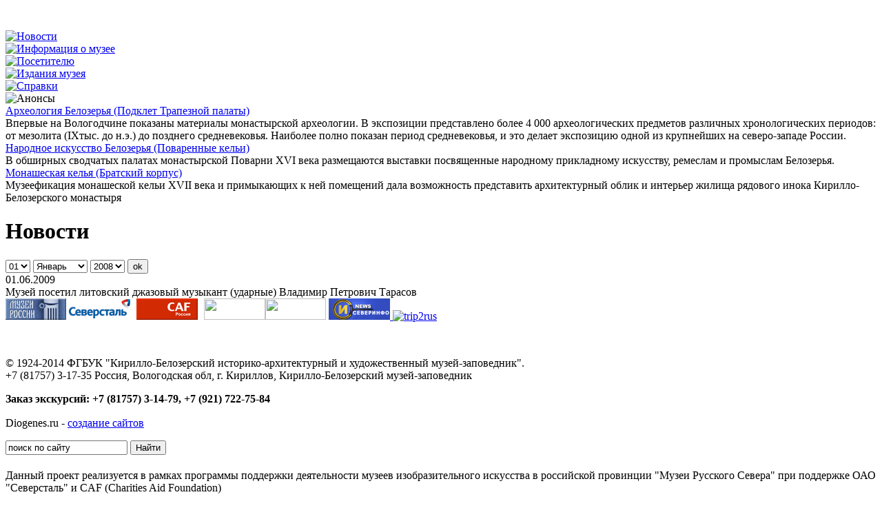

--- FILE ---
content_type: text/html; charset=windows-1251
request_url: http://www.kirmuseum.ru/news/detail.php?ID=3297
body_size: 5328
content:
<!DOCTYPE html PUBLIC "-//W3C//DTD XHTML 1.0 Transitional//EN" "http://www.w3.org/TR/xhtml1/DTD/xhtml1-transitional.dtd">
<html xmlns="http://www.w3.org/1999/xhtml">
<head>
<meta name="keywords" content="кириллов, кирилло, кирилл, белозерский, вологодчина, музей, монастырь, крепость" />
<meta name="description" content="Кирилло-Белозерский музей-заповедник" />
<meta http-equiv="Content-Type" content="text/html; charset=windows-1251" />
<meta name="robots" content="index, follow" />
<meta name="keywords" content="кириллов, кирилло, кирилл, белозерский, вологодчина, музей, монастырь, крепость" />
<meta name="description" content="Кирилло-Белозерский музей-заповедник" />
<link href="/bitrix/templates/.default/components/bitrix/menu/top/style.css?1212815939" type="text/css" rel="stylesheet" />
<link href="/bitrix/templates/inner/components/bitrix/menu/left/style.css?1212816193" type="text/css" rel="stylesheet" />
<link href="/bitrix/templates/inner/components/bitrix/breadcrumb/.default/style.css?1212826378" type="text/css" rel="stylesheet" />
<link href="/bitrix/templates/inner/components/bitrix/news.detail/news/style.css?1214225457" type="text/css" rel="stylesheet" />
<link href="/bitrix/templates/inner/styles.css?1591597469" type="text/css" rel="stylesheet" />
<link href="/bitrix/templates/inner/template_styles.css?1591597469" type="text/css" rel="stylesheet" />

<script type="text/javascript" src="//code.jivosite.com/script/widget/40140"></script>
<title>Новости Кирилло-Белозерского музея-заповедника</title>
<meta http-equiv="Content-Type" content="text/html; charset=windows-1251"/>
<link rel="stylesheet" type="text/css" href="/bitrix/templates/main/styles/style.css" />
<!--[if lte IE 6]><link rel="stylesheet" type="text/css" media="all" href="/bitrix/templates/main/styles/ie6.css"  media="screen" /><![endif]-->
<script src="/bitrix/templates/main/js/script.js" type="text/javascript" language="javascript"></script>
<script src="/bitrix/templates/main/js/AC_RunActiveContent.js" language="javascript"></script>
<script type="text/javascript">
if (navigator.userAgent.indexOf("Firefox") >= 0)
    document.write("<style type='text/css'>@import url(/bitrix/templates/main/styles/ff.css);</style>");
else if (navigator.userAgent.indexOf("Opera") >= 0)
    document.write("<style type='text/css'>@import url(/bitrix/templates/main/styles/opera.css);</style>");
</script>
</head>

<body id="body">
<div class="main mnews
">
<div class="mainbg">
<div class="container">
	
	<div class="header">
		<div class="logo">
							<a href="/" title=""><img height="68" border="0" width="390" src="/bitrix/templates/main/images/logo.png" alt="" title="" /></a>
					</div>
		<div class="hright">
			<div class="ilinks">
			<div class="llinksdiv">
			<a href="/" title=""><img height="10" width="11" src="/bitrix/templates/main/images/ihome.gif" alt="" /></a>
			<a href="/help/contacts/" title=""><img height="10" width="12" src="/bitrix/templates/main/images/icontacts.gif" alt="" title="" /></a>
			<a href="/map.php" title=""><img height="10" width="11" src="/bitrix/templates/main/images/ismap.gif" alt="" title="" /></a>
			</div>
			<div class="lang">			
				<a class="langact" href="/" title=""><img height="17" width="24" src="/bitrix/templates/main/images/rus.png" alt="" title="" /></a>
				<a href="/en/" title=""><img height="17" width="24" src="/bitrix/templates/main/images/eng.png" alt="" title="" /></a>
				<a href="/de/" title=""><img height="17" width="24" src="/bitrix/templates/main/images/germ.png" alt="" title="" /></a>
				<a href="/fr/" title=""><img height="17" width="24" src="/bitrix/templates/main/images/franc.png" alt="" title="" /></a>
			</div>
			</div>
				<div class="menu">
									<div class="mitem miact">
					<div class="minews">
						<a href="/news/">
															<img height="97" width="77" src="/bitrix/templates/main/images/mi_news.png" alt="Новости" title="Новости" />
													</a>
					</div>
				</div>
												<div class="mitem">
					<div class="miinfo">
						<a href="/info/">
															<img height="97" width="152" src="/bitrix/templates/main/images/mi_info.png" alt="Информация о музее" title="Информация о музее" />
													</a>
					</div>
				</div>		
												<div class="mitem">
					<div class="miposet">
						<a href="/visitor/">
															<img height="97" width="94" src="/bitrix/templates/main/images/mi_posetitel.png" alt="Посетителю" title="Посетителю" />
													</a>
					</div>
				</div>
												<div class="mitem">
					<div class="mipubl">
						<a href="/issue/">
															<img height="97" width="116" src="/bitrix/templates/main/images/mi_publ.png" alt="Издания музея" title="Издания музея" />
													</a>
					</div>
				</div>
												<div class="mitem">
					<div class="mihelp">
						<a href="/help/">
															<img height="97" width="69" src="/bitrix/templates/main/images/mi_help.png" alt="Справки" title="Справки" />
													</a>
					</div>
				</div>
											</div>
		</div>		
	</div>	
	<div class="content">
			<div class="leftcol">
		<div class="lcolbody">
											<div class="anoncetitle">
					<img height="19" width="75" src="/bitrix/templates/main/images/title_albums.gif" alt="Анонсы" title="Анонсы" />
			</div>
			<div class="anonce">
			<div class="title"><a href="/visitor/exposition/detail.php?ID=2129">Археология Белозерья (Подклет Трапезной палаты)</a></div>
			<div class="anncetext">
				<div class="pic"><a href="/visitor/exposition/detail.php?ID=2129"><img height="51" width="76" src="/upload/dio/cd4bb35c75/c6c7e64f7c/76_76_120_120_arch11.JPG" alt="" /></a></div>
				<div class="prevtext">
				Впервые на Вологодчине показаны материалы монастырской археологии. В экспозиции представлено более 4 000 археологических предметов различных хронологических периодов: от мезолита &#40;IXтыс. до н.э.&#41; до позднего средневековья. Наиболее полно показан период средневековья, и это делает экспозицию одной из крупнейших на северо-западе России. <br />
 				</div>
				<div class="spacer"><img height="1" width="1" src="/bitrix/templates/main/images/spacer.gif" alt="" /></div>
			</div>
		</div>
			<div class="anonce">
			<div class="title"><a href="/visitor/exposition/detail.php?ID=2130">Народное искусство Белозерья (Поваренные кельи)</a></div>
			<div class="anncetext">
				<div class="pic"><a href="/visitor/exposition/detail.php?ID=2130"><img height="51" width="76" src="/upload/dio/f15d337c70/c6c7e64f7c/76_76_120_120_IMG_3474.JPG" alt="" /></a></div>
				<div class="prevtext">
				В обширных сводчатых палатах монастырской Поварни XVI века размещаются выставки посвященные народному прикладному искусству, ремеслам и промыслам Белозерья. 				</div>
				<div class="spacer"><img height="1" width="1" src="/bitrix/templates/main/images/spacer.gif" alt="" /></div>
			</div>
		</div>
			<div class="anonce">
			<div class="title"><a href="/visitor/exposition/detail.php?ID=2131">Монашеская келья (Братский корпус)</a></div>
			<div class="anncetext">
				<div class="pic"><a href="/visitor/exposition/detail.php?ID=2131"><img height="57" width="76" src="/upload/dio/a869ccbcbd/c6c7e64f7c/76_76_Kel_int.jpg" alt="" /></a></div>
				<div class="prevtext">
				Музеефикация монашеской кельи XVII века и примыкающих к ней помещений дала возможность представить архитектурный облик и интерьер жилища рядового инока Кирилло-Белозерского монастыря				</div>
				<div class="spacer"><img height="1" width="1" src="/bitrix/templates/main/images/spacer.gif" alt="" /></div>
			</div>
		</div>
						</div></div>
		<div class="rightcol">
		<div class="docbody">
		
		<div class="rctop">
		<div class="breadcrumbs">
				</div>
					<div class="rctopnews_l">
				<h1>Новости</h1>
						
				<a class="backnews" href="index.php"></a>
						</div>
			<div class="rctopnews_r">
				<form action="/news/index.php" method="get">
	<select class="selday" name="DAY">
				<option value="01">01</option>
				<option value="02">02</option>
				<option value="03">03</option>
				<option value="04">04</option>
				<option value="05">05</option>
				<option value="06">06</option>
				<option value="07">07</option>
				<option value="08">08</option>
				<option value="09">09</option>
				<option value="10">10</option>
				<option value="11">11</option>
				<option value="12">12</option>
				<option value="13">13</option>
				<option value="14">14</option>
				<option value="15">15</option>
				<option value="16">16</option>
				<option value="17">17</option>
				<option value="18">18</option>
				<option value="19">19</option>
				<option value="20">20</option>
				<option value="21">21</option>
				<option value="22">22</option>
				<option value="23">23</option>
				<option value="24">24</option>
				<option value="25">25</option>
				<option value="26">26</option>
				<option value="27">27</option>
				<option value="28">28</option>
				<option value="29">29</option>
				<option value="30">30</option>
				<option value="31">31</option>
			</select>
	<select class="selmonth" name="MONTH">
				<option value="01">Январь</option>
				<option value="02">Февраль</option>
				<option value="03">Март</option>
				<option value="04">Апрель</option>
				<option value="05">Май</option>
				<option value="06">Июнь</option>
				<option value="07">Июль</option>
				<option value="08">Август</option>
				<option value="09">Сентябрь</option>
				<option value="10">Октябрь</option>
				<option value="11">Ноябрь</option>
				<option value="12">Декабрь</option>
			</select>
	<select class="selyear" name="YEAR">
				<option value="2008">2008</option>
				<option value="2009">2009</option>
				<option value="2010">2010</option>
				<option value="2011">2011</option>
				<option value="2012">2012</option>
				<option value="2013">2013</option>
				<option value="2014">2014</option>
				<option value="2015">2015</option>
				<option value="2016">2016</option>
				<option value="2017">2017</option>
				<option value="2018">2018</option>
				<option value="2019">2019</option>
				<option value="2020">2020</option>
				<option value="2021">2021</option>
				<option value="2022">2022</option>
				<option value="2023">2023</option>
				<option value="2024">2024</option>
				<option value="2025">2025</option>
				<option value="2026">2026</option>
			</select>
	<input type="submit" class="button" value="ok" />
</form>
			</div>
				</div>
	<div id="text_here">
</div>
		<div class="newstit">
	<div class="date">01.06.2009</div>
	<div class="link">Музей посетил литовский джазовый музыкант (ударные) Владимир Петрович Тарасов</div>
	<div class="spacer"><img height="1" width="1" src="/bitrix/templates/main/images/spacer.gif" alt="" /></div>
</div>
<div class="newstext">
			<div class="spacer"><img height="1" width="1" src="/bitrix/templates/main/images/spacer.gif" alt="" /></div>
</div><div class="spacer"><!-- --></div>		</div>
								
				
				
		</div>
	<div class="spacer spce"><img height="1" width="1" src="/bitrix/templates/main/images/spacer.gif" alt="" /></div>
	</div>
	<div class="footer">
<!-- Footer -->
		<div class="copyrights">
		 <noindex> 
  <div> 	<a rel="nofollow" href="http://www.museum.ru/" target="_blank" ><img width="88" height="31" border="0" src="http://srv.museum.ru/img/IMR2.gif" alt="Музеи России"  /></a> <a rel="nofollow" target="_blank" href="http://www.severstal.com/" ><img width="89" height="31" border="0" src="/pics/Severstal_Cyr_st09.gif" alt="ОАО &lt;Северсталь&gt;" title="ОАО &lt;Северсталь&gt;"  /></a> <a href="http://www.cafrussia.ru/" target="_blank" ><img hspace="5" border="0" src="/images/caf.gif" alt="CAF (Charities Aid Foundation)"  /></a> <a href="http://cultinfo.ru/" target="_blank" ><img width="89" height="31" src="/info/1/Cultinfo_KB_03.jpg"  /></a><a href="http://museum.ru/M782" target="_blank" ><img width="88" height="31" src="/1/Fer/cimg.gif"  /></a> <a href="http://www.trip2rus.ru/" target="_blank" ><img src="/visitor/Severinfo.jpg" border="0" width="89" height="31"  /> <img src="http://www.kirmuseum.ru/info/1/trip2rus.jpg" title="trip2rus" border="0" alt="trip2rus" width="88" height="31"  /></a> </div>
 </noindex> 
<p> 
  <br />
 </p>
 
<p>&copy; 1924-2014 ФГБУК &quot;Кирилло-Белозерский историко-архитектурный и художественный музей-заповедник&quot;. 
  <br />
 +7 (81757) 3-17-35 Россия, Вологодская обл, г. Кириллов, Кирилло-Белозерский музей-заповедник</p>
 
<p><b>Заказ экскурсий: +7 (81757) 3-14-79, +7 (921) 722-75-84</b> 
  <br />
 
<!-- Rating@Mail.ru counter -->
 
<script type="text/javascript">
var _tmr = _tmr || [];
_tmr.push({id: "2548316", type: "pageView", start: (new Date()).getTime()});
(function (d, w) {
   var ts = d.createElement("script"); ts.type = "text/javascript"; ts.async = true;
   ts.src = (d.location.protocol == "https:" ? "https:" : "http:") + "//top-fwz1.mail.ru/js/code.js";
   var f = function () {var s = d.getElementsByTagName("script")[0]; s.parentNode.insertBefore(ts, s);};
   if (w.opera == "[object Opera]") { d.addEventListener("DOMContentLoaded", f, false); } else { f(); }
})(document, window);
</script>
<noscript></noscript><img src="//top-fwz1.mail.ru/counter?id=2548316;js=na" style="border:0;" height="1" width="1" alt="Рейтинг@Mail.ru"  />
<!-- //Rating@Mail.ru counter -->
 </p>

<p></p>
 
<p>Diogenes.ru - <a title="diogenes - создание сайтов" href="http://www.diogenes.ru" target="_blank" >создание сайтов</a></p>
 
<!-- Yandex.Metrika counter -->
 
<script type="text/javascript">
(function (d, w, c) {
    (w[c] = w[c] || []).push(function() {
        try {
            w.yaCounter16112131 = new Ya.Metrika({id:16112131, enableAll: true, webvisor:true});
        } catch(e) {}
    });
    
    var n = d.getElementsByTagName("script")[0],
        s = d.createElement("script"),
        f = function () { n.parentNode.insertBefore(s, n); };
    s.type = "text/javascript";
    s.async = true;
    s.src = (d.location.protocol == "https:" ? "https:" : "http:") + "//mc.yandex.ru/metrika/watch.js";

    if (w.opera == "[object Opera]") {
        d.addEventListener("DOMContentLoaded", f);
    } else { f(); }
})(document, window, "yandex_metrika_callbacks");
</script>
 <noscript>&amp;amp;amp;amp;amp;amp;amp;amp;amp;amp;amp;amp;lt;div&amp;amp;amp;amp;amp;amp;amp;amp;amp;amp;amp;amp;gt;&amp;amp;amp;amp;amp;amp;amp;amp;amp;amp;amp;amp;lt;img src=&amp;amp;amp;amp;amp;amp;amp;amp;amp;amp;amp;amp;quot;//mc.yandex.ru/watch/16112131&amp;amp;amp;amp;amp;amp;amp;amp;amp;amp;amp;amp;quot; __bxsrc=&amp;amp;amp;amp;amp;amp;amp;amp;amp;amp;amp;amp;quot;//mc.yandex.ru/watch/16112131&amp;amp;amp;amp;amp;amp;amp;amp;amp;amp;amp;amp;quot; style=&amp;amp;amp;amp;amp;amp;amp;amp;amp;amp;amp;amp;quot;position:absolute; left:-9999px;&amp;amp;amp;amp;amp;amp;amp;amp;amp;amp;amp;amp;quot; alt=&amp;amp;amp;amp;amp;amp;amp;amp;amp;amp;amp;amp;quot;&amp;amp;amp;amp;amp;amp;amp;amp;amp;amp;amp;amp;quot; /&amp;amp;amp;amp;amp;amp;amp;amp;amp;amp;amp;amp;gt;&amp;amp;amp;amp;amp;amp;amp;amp;amp;amp;amp;amp;lt;/div&amp;amp;amp;amp;amp;amp;amp;amp;amp;amp;amp;amp;gt;</noscript> 
<!-- /Yandex.Metrika counter -->
 
<!-- Piwik -->
 
<script type="text/javascript">
  var _paq = _paq || [];
  _paq.push(["setDocumentTitle", document.domain + "/" + document.title]);
  _paq.push(["setCookieDomain", "*.www.kirmuseum.ru"]);
  _paq.push(["setDomains", ["*.www.kirmuseum.ru","*.kirmuseum.ru"]]);
  _paq.push(["trackPageView"]);
  _paq.push(["enableLinkTracking"]);

  (function() {
    var u=(("https:" == document.location.protocol) ? "https" : "http") + "://www.kirmuseum.ru/piwik/";
    _paq.push(["setTrackerUrl", u+"piwik.php"]);
    _paq.push(["setSiteId", "1"]);
    var d=document, g=d.createElement("script"), s=d.getElementsByTagName("script")[0]; g.type="text/javascript";
    g.defer=true; g.async=true; g.src=u+"piwik.js"; s.parentNode.insertBefore(g,s);
  })();
</script>
 
<!-- End Piwik Code -->
				</div>
		<form action="/search/index.php">
<div class="search">
	<input type="text" class="input_text" name="q" value="поиск по сайту" maxlength="50" onfocus="if (this.value == 'поиск по сайту') this.value = '';" onblur="if (this.value == '') this.value = 'поиск по сайту';" />
	<input type="submit" name="s" class="button" value="Найти" />		
</div>
</form><!-- End of Footer -->
	<div class="spacer"><img height="1" width="1" src="/bitrix/templates/main/images/spacer.gif" alt="" /></div>
	
<div style="float: left; margin-top: 5px; margin-bottom: 25px;"> <noindex> 
    <p>Данный проект реализуется в рамках программы поддержки деятельности музеев изобразительного искусства в российской провинции &quot;Музеи Русского Севера&quot; при поддержке ОАО &quot;Северсталь&quot; и CAF (Charities Aid Foundation)</p>
   </noindex> <noindex> 
    <p>При полном или частичном использовании материалов активная ссылка на сайт <a href="http://www.kirmuseum.ru" target="_blank" >&quot;Кирилло-Белозерский музей-заповедник&quot;</a> обязательна.</p>
   </noindex> 
  <p align="justify"> 
    <br />
   </p>
 
  <p align="justify"> 
    <br />
   </p>
 
  <h1 align="center"><span style="background-color: rgb(255, 255, 0);"><font color="#FF0000"><b>Уважаемые посетители официального сайта Кирилло-Белозерского музея-заповедника! </b></font></span></h1>
 
  <h1 align="center"><span style="background-color: rgb(255, 255, 0);"><font color="#FF0000"><b> С 26 ноября 2015 года мы начинаем перенос данных на новый официальный портал музея, который уже доступен по адресу <a target="_blank" title="Перейти на новый сайт музея" href="http://kirmuseum.org" >kirmuseum.org</a>. Вся новая информация будет размещаться исключительно по этому адресу. </b></font></span></h1>
 
  <p align="justify">     </p>
 
  <p>    
    <br />
   </p>
 </div>
	</div>			
</div>	
</div></div>
<script src="https://culturaltracking.ru/static/js/spxl.js?pixelId=4938" data-pixel-id="4938"></script>
</body>
</html>